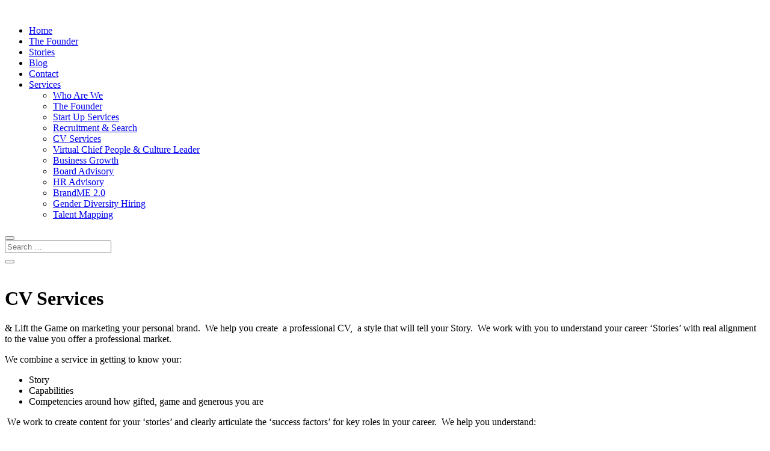

--- FILE ---
content_type: text/html; charset=UTF-8
request_url: https://www.execcosearch.com.au/project/cv-services/
body_size: 9334
content:
<!DOCTYPE html><html lang="en-AU" prefix="og: https://ogp.me/ns#"><head><meta charset="UTF-8" /><link data-optimized="2" rel="stylesheet" href="https://www.execcosearch.com.au/wp-content/litespeed/css/0311adc1aadebff9cc192f1b302d1140.css?ver=0d765" /><meta http-equiv="X-UA-Compatible" content="IE=edge"><link rel="pingback" href="https://www.execcosearch.com.au/xmlrpc.php" /> <script data-optimized="1" type="text/javascript">document.documentElement.className='js'</script> <link rel="preconnect" href="https://fonts.gstatic.com" crossorigin /><title>CV Services - ExecCo.Search &amp; Advisory</title><meta name="description" content="Build a CV that reflects your story, the successes, capabilities that align to market demand, competencies around how gifted, game and generous you are, passions and interests &amp; life achievements"/><meta name="robots" content="index, follow, max-snippet:-1, max-video-preview:-1, max-image-preview:large"/><link rel="canonical" href="https://www.execcosearch.com.au/project/cv-services/" /><meta property="og:locale" content="en_US" /><meta property="og:type" content="article" /><meta property="og:title" content="CV Services - ExecCo.Search &amp; Advisory" /><meta property="og:description" content="Build a CV that reflects your story, the successes, capabilities that align to market demand, competencies around how gifted, game and generous you are, passions and interests &amp; life achievements" /><meta property="og:url" content="https://www.execcosearch.com.au/project/cv-services/" /><meta property="og:site_name" content="ExecCo.Search &amp; Advisory" /><meta property="og:updated_time" content="2023-02-08T17:37:10+11:00" /><meta property="og:image" content="https://www.execcosearch.com.au/wp-content/uploads/2020/04/ready-for-adventure.jpg" /><meta property="og:image:secure_url" content="https://www.execcosearch.com.au/wp-content/uploads/2020/04/ready-for-adventure.jpg" /><meta property="og:image:width" content="539" /><meta property="og:image:height" content="360" /><meta property="og:image:alt" content="CV Services" /><meta property="og:image:type" content="image/jpeg" /><meta name="twitter:card" content="summary_large_image" /><meta name="twitter:title" content="CV Services - ExecCo.Search &amp; Advisory" /><meta name="twitter:description" content="Build a CV that reflects your story, the successes, capabilities that align to market demand, competencies around how gifted, game and generous you are, passions and interests &amp; life achievements" /><meta name="twitter:image" content="https://www.execcosearch.com.au/wp-content/uploads/2020/04/ready-for-adventure.jpg" /><link rel='dns-prefetch' href='//cdn.jsdelivr.net' /><link rel='dns-prefetch' href='//fonts.googleapis.com' /><link rel='dns-prefetch' href='//use.fontawesome.com' /><link rel="alternate" type="application/rss+xml" title="ExecCo.Search &amp; Advisory &raquo; Feed" href="https://www.execcosearch.com.au/feed/" /><link rel="alternate" type="application/rss+xml" title="ExecCo.Search &amp; Advisory &raquo; Comments Feed" href="https://www.execcosearch.com.au/comments/feed/" /><meta content="dygiphy v.5.8.4" name="generator"/><link rel='preload' id='divi-dynamic-late-css' href='https://www.execcosearch.com.au/wp-content/et-cache/1998/et-divi-dynamic-tb-1233-tb-2934-tb-1239-1998-late.css?ver=1767766842' as='style' media='all' onload="this.onload=null;this.rel='stylesheet'" /><link rel='preload' id='divi-dynamic-css' href='https://www.execcosearch.com.au/wp-content/et-cache/1998/et-divi-dynamic-tb-1233-tb-2934-tb-1239-1998.css?ver=1767766842' as='style' media='all' onload="this.onload=null;this.rel='stylesheet'" /> <script type='text/javascript' src='https://www.execcosearch.com.au/wp-includes/js/jquery/jquery.min.js?ver=3.6.1' id='jquery-core-js'></script> <script data-optimized="1" type='text/javascript' src='https://www.execcosearch.com.au/wp-content/litespeed/js/b47eef32bf0b9a481cfa33e120ed62f5.js?ver=3a167' id='jquery-migrate-js'></script> <script data-optimized="1" type='text/javascript' src='https://www.execcosearch.com.au/wp-content/litespeed/js/4e8e729b4abdb6a5f52b67c95388578b.js?ver=af543' id='dygform-cart-total-js'></script> <script data-optimized="1" type='text/javascript' src='https://www.execcosearch.com.au/wp-content/litespeed/js/8b201d09c85b5e402141d0fddb3e27f5.js?ver=36d37' id='dygform-required-js'></script> <script data-optimized="1" type='text/javascript' src='https://www.execcosearch.com.au/wp-content/litespeed/js/f6aecfd3e939233f394f6ef29e778af7.js?ver=eed11' id='dygform-card-js'></script> <script data-optimized="1" type='text/javascript' src='https://www.execcosearch.com.au/wp-content/litespeed/js/8bb578f4acc5e016a83299c1a0db0cd9.js?ver=8b8a5' id='dygpg-fancybox-js'></script> <script data-optimized="1" type='text/javascript' src='https://www.execcosearch.com.au/wp-content/litespeed/js/471a36c762c4009092765a971c3f8e69.js?ver=5c2ce' id='dyg-misc-script-js'></script> <script data-optimized="1" type='text/javascript' src='https://www.execcosearch.com.au/wp-content/litespeed/js/44670d068b8f734f33a39d3dd4db4cf4.js?ver=d47e6' id='dyg-resize-script-js'></script> <script data-optimized="1" type='text/javascript' src='https://www.execcosearch.com.au/wp-content/litespeed/js/c42b299ba96a484a17780b9f125fb10b.js?ver=980dc' id='dygpg-edit-script-js'></script> <script data-optimized="1" type='text/javascript' id='dyg-load-more-script-js-extra'>var dyg_load_more_ajax_obj={"ajaxurl":"https:\/\/www.execcosearch.com.au\/wp-admin\/admin-ajax.php"}</script> <script data-optimized="1" type='text/javascript' src='https://www.execcosearch.com.au/wp-content/litespeed/js/97dc23c303654d5266d2d4b665c7ba15.js?ver=eb96d' id='dyg-load-more-script-js'></script> <script data-optimized="1" type='text/javascript' src='https://www.execcosearch.com.au/wp-content/litespeed/js/44f916820649aa82383e395f6bcd1b48.js?ver=98fca' id='dygpg-edit-ajax-js'></script> <script data-optimized="1" type='text/javascript' src='https://www.execcosearch.com.au/wp-content/litespeed/js/6461d2a5582cd7e7678a192184029131.js?ver=a7af9' id='dygiphy-standard-scripts-js'></script> <script data-optimized="1" type='text/javascript' id='dygform_ajax-script-js-extra'>var dygform_ajax_obj={"ajaxurl":"https:\/\/www.execcosearch.com.au\/wp-admin\/admin-ajax.php"}</script> <script data-optimized="1" type='text/javascript' src='https://www.execcosearch.com.au/wp-content/litespeed/js/143ccd324a2cc344da8161fb0eb99d41.js?ver=d19dd' id='dygform_ajax-script-js'></script> <link rel="https://api.w.org/" href="https://www.execcosearch.com.au/wp-json/" /><link rel="alternate" type="application/json" href="https://www.execcosearch.com.au/wp-json/wp/v2/project/1998" /><link rel="EditURI" type="application/rsd+xml" title="RSD" href="https://www.execcosearch.com.au/xmlrpc.php?rsd" /><link rel="wlwmanifest" type="application/wlwmanifest+xml" href="https://www.execcosearch.com.au/wp-includes/wlwmanifest.xml" /><meta name="generator" content="WordPress 6.1.9" /><link rel='shortlink' href='https://www.execcosearch.com.au/?p=1998' /><link rel="alternate" type="application/json+oembed" href="https://www.execcosearch.com.au/wp-json/oembed/1.0/embed?url=https%3A%2F%2Fwww.execcosearch.com.au%2Fproject%2Fcv-services%2F" /><link rel="alternate" type="text/xml+oembed" href="https://www.execcosearch.com.au/wp-json/oembed/1.0/embed?url=https%3A%2F%2Fwww.execcosearch.com.au%2Fproject%2Fcv-services%2F&#038;format=xml" /><meta name="viewport" content="width=device-width, initial-scale=1.0, maximum-scale=1.0, user-scalable=0" /><script>jQuery(function($){$('.et_pb_accordion .et_pb_toggle_open').addClass('et_pb_toggle_close').removeClass('et_pb_toggle_open');$('.et_pb_accordion .et_pb_toggle').click(function(){$this=$(this);setTimeout(function(){$this.closest('.et_pb_accordion').removeClass('et_pb_accordion_toggling')},700)})})</script><link rel="icon" href="https://www.execcosearch.com.au/wp-content/uploads/2019/11/favicon-execcosearch.png" sizes="32x32" /><link rel="icon" href="https://www.execcosearch.com.au/wp-content/uploads/2019/11/favicon-execcosearch.png" sizes="192x192" /><link rel="apple-touch-icon" href="https://www.execcosearch.com.au/wp-content/uploads/2019/11/favicon-execcosearch.png" /><meta name="msapplication-TileImage" content="https://www.execcosearch.com.au/wp-content/uploads/2019/11/favicon-execcosearch.png" /><link rel="preload" as="style" id="et-core-unified-tb-1233-tb-2934-tb-1239-deferred-1998-cached-inline-styles" href="https://www.execcosearch.com.au/wp-content/et-cache/1998/et-core-unified-tb-1233-tb-2934-tb-1239-deferred-1998.min.css?ver=1767766907" onload="this.onload=null;this.rel='stylesheet';" /></head><body class="project-template-default single single-project postid-1998 et-tb-has-template et-tb-has-header et-tb-has-body et-tb-has-footer et_pb_button_helper_class et_cover_background et_pb_gutter osx et_pb_gutters3 et_pb_pagebuilder_layout et_divi_theme et-db">
<svg xmlns="http://www.w3.org/2000/svg" viewBox="0 0 0 0" width="0" height="0" focusable="false" role="none" style="visibility: hidden; position: absolute; left: -9999px; overflow: hidden;" ><defs><filter id="wp-duotone-dark-grayscale"><feColorMatrix color-interpolation-filters="sRGB" type="matrix" values=" .299 .587 .114 0 0 .299 .587 .114 0 0 .299 .587 .114 0 0 .299 .587 .114 0 0 " /><feComponentTransfer color-interpolation-filters="sRGB" ><feFuncR type="table" tableValues="0 0.49803921568627" /><feFuncG type="table" tableValues="0 0.49803921568627" /><feFuncB type="table" tableValues="0 0.49803921568627" /><feFuncA type="table" tableValues="1 1" /></feComponentTransfer><feComposite in2="SourceGraphic" operator="in" /></filter></defs></svg><svg xmlns="http://www.w3.org/2000/svg" viewBox="0 0 0 0" width="0" height="0" focusable="false" role="none" style="visibility: hidden; position: absolute; left: -9999px; overflow: hidden;" ><defs><filter id="wp-duotone-grayscale"><feColorMatrix color-interpolation-filters="sRGB" type="matrix" values=" .299 .587 .114 0 0 .299 .587 .114 0 0 .299 .587 .114 0 0 .299 .587 .114 0 0 " /><feComponentTransfer color-interpolation-filters="sRGB" ><feFuncR type="table" tableValues="0 1" /><feFuncG type="table" tableValues="0 1" /><feFuncB type="table" tableValues="0 1" /><feFuncA type="table" tableValues="1 1" /></feComponentTransfer><feComposite in2="SourceGraphic" operator="in" /></filter></defs></svg><svg xmlns="http://www.w3.org/2000/svg" viewBox="0 0 0 0" width="0" height="0" focusable="false" role="none" style="visibility: hidden; position: absolute; left: -9999px; overflow: hidden;" ><defs><filter id="wp-duotone-purple-yellow"><feColorMatrix color-interpolation-filters="sRGB" type="matrix" values=" .299 .587 .114 0 0 .299 .587 .114 0 0 .299 .587 .114 0 0 .299 .587 .114 0 0 " /><feComponentTransfer color-interpolation-filters="sRGB" ><feFuncR type="table" tableValues="0.54901960784314 0.98823529411765" /><feFuncG type="table" tableValues="0 1" /><feFuncB type="table" tableValues="0.71764705882353 0.25490196078431" /><feFuncA type="table" tableValues="1 1" /></feComponentTransfer><feComposite in2="SourceGraphic" operator="in" /></filter></defs></svg><svg xmlns="http://www.w3.org/2000/svg" viewBox="0 0 0 0" width="0" height="0" focusable="false" role="none" style="visibility: hidden; position: absolute; left: -9999px; overflow: hidden;" ><defs><filter id="wp-duotone-blue-red"><feColorMatrix color-interpolation-filters="sRGB" type="matrix" values=" .299 .587 .114 0 0 .299 .587 .114 0 0 .299 .587 .114 0 0 .299 .587 .114 0 0 " /><feComponentTransfer color-interpolation-filters="sRGB" ><feFuncR type="table" tableValues="0 1" /><feFuncG type="table" tableValues="0 0.27843137254902" /><feFuncB type="table" tableValues="0.5921568627451 0.27843137254902" /><feFuncA type="table" tableValues="1 1" /></feComponentTransfer><feComposite in2="SourceGraphic" operator="in" /></filter></defs></svg><svg xmlns="http://www.w3.org/2000/svg" viewBox="0 0 0 0" width="0" height="0" focusable="false" role="none" style="visibility: hidden; position: absolute; left: -9999px; overflow: hidden;" ><defs><filter id="wp-duotone-midnight"><feColorMatrix color-interpolation-filters="sRGB" type="matrix" values=" .299 .587 .114 0 0 .299 .587 .114 0 0 .299 .587 .114 0 0 .299 .587 .114 0 0 " /><feComponentTransfer color-interpolation-filters="sRGB" ><feFuncR type="table" tableValues="0 0" /><feFuncG type="table" tableValues="0 0.64705882352941" /><feFuncB type="table" tableValues="0 1" /><feFuncA type="table" tableValues="1 1" /></feComponentTransfer><feComposite in2="SourceGraphic" operator="in" /></filter></defs></svg><svg xmlns="http://www.w3.org/2000/svg" viewBox="0 0 0 0" width="0" height="0" focusable="false" role="none" style="visibility: hidden; position: absolute; left: -9999px; overflow: hidden;" ><defs><filter id="wp-duotone-magenta-yellow"><feColorMatrix color-interpolation-filters="sRGB" type="matrix" values=" .299 .587 .114 0 0 .299 .587 .114 0 0 .299 .587 .114 0 0 .299 .587 .114 0 0 " /><feComponentTransfer color-interpolation-filters="sRGB" ><feFuncR type="table" tableValues="0.78039215686275 1" /><feFuncG type="table" tableValues="0 0.94901960784314" /><feFuncB type="table" tableValues="0.35294117647059 0.47058823529412" /><feFuncA type="table" tableValues="1 1" /></feComponentTransfer><feComposite in2="SourceGraphic" operator="in" /></filter></defs></svg><svg xmlns="http://www.w3.org/2000/svg" viewBox="0 0 0 0" width="0" height="0" focusable="false" role="none" style="visibility: hidden; position: absolute; left: -9999px; overflow: hidden;" ><defs><filter id="wp-duotone-purple-green"><feColorMatrix color-interpolation-filters="sRGB" type="matrix" values=" .299 .587 .114 0 0 .299 .587 .114 0 0 .299 .587 .114 0 0 .299 .587 .114 0 0 " /><feComponentTransfer color-interpolation-filters="sRGB" ><feFuncR type="table" tableValues="0.65098039215686 0.40392156862745" /><feFuncG type="table" tableValues="0 1" /><feFuncB type="table" tableValues="0.44705882352941 0.4" /><feFuncA type="table" tableValues="1 1" /></feComponentTransfer><feComposite in2="SourceGraphic" operator="in" /></filter></defs></svg><svg xmlns="http://www.w3.org/2000/svg" viewBox="0 0 0 0" width="0" height="0" focusable="false" role="none" style="visibility: hidden; position: absolute; left: -9999px; overflow: hidden;" ><defs><filter id="wp-duotone-blue-orange"><feColorMatrix color-interpolation-filters="sRGB" type="matrix" values=" .299 .587 .114 0 0 .299 .587 .114 0 0 .299 .587 .114 0 0 .299 .587 .114 0 0 " /><feComponentTransfer color-interpolation-filters="sRGB" ><feFuncR type="table" tableValues="0.098039215686275 1" /><feFuncG type="table" tableValues="0 0.66274509803922" /><feFuncB type="table" tableValues="0.84705882352941 0.41960784313725" /><feFuncA type="table" tableValues="1 1" /></feComponentTransfer><feComposite in2="SourceGraphic" operator="in" /></filter></defs></svg><div id="page-container"><div id="et-boc" class="et-boc"><header class="et-l et-l--header"><div class="et_builder_inner_content et_pb_gutters3"><div class="et_pb_section et_pb_section_0_tb_header et_pb_fullwidth_section et_section_regular et_pb_section--with-menu" ><div class="et_pb_module et_pb_fullwidth_menu et_pb_fullwidth_menu_0_tb_header et_pb_bg_layout_light  et_pb_text_align_center et_dropdown_animation_fade et_pb_fullwidth_menu--with-logo et_pb_fullwidth_menu--style-left_aligned"><div class="et_pb_row clearfix"><div class="et_pb_menu__logo-wrap"><div class="et_pb_menu__logo">
<a href="https://www.execcosearch.com.au/" ><img decoding="async" src="https://execcosearch.com.au/wp-content/uploads/2019/11/logo-execcosearch-black.svg" alt="" /></a></div></div><div class="et_pb_menu__wrap"><div class="et_pb_menu__menu"><nav class="et-menu-nav fullwidth-menu-nav"><ul id="menu-main" class="et-menu fullwidth-menu nav"><li class="et_pb_menu_page_id-home menu-item menu-item-type-post_type menu-item-object-page menu-item-home menu-item-937"><a href="https://www.execcosearch.com.au/">Home</a></li><li class="et_pb_menu_page_id-1868 menu-item menu-item-type-post_type menu-item-object-project menu-item-1880"><a href="https://www.execcosearch.com.au/project/about/">The Founder</a></li><li class="et_pb_menu_page_id-1688 menu-item menu-item-type-post_type menu-item-object-page menu-item-1710"><a href="https://www.execcosearch.com.au/stories/">Stories</a></li><li class="et_pb_menu_page_id-1178 menu-item menu-item-type-post_type menu-item-object-page menu-item-1186"><a href="https://www.execcosearch.com.au/blog/">Blog</a></li><li class="et_pb_menu_page_id-1176 menu-item menu-item-type-post_type menu-item-object-page menu-item-1187"><a href="https://www.execcosearch.com.au/contact/">Contact</a></li><li class='menu-item menu-item-type-post_type menu-item-object-page menu-item-has-children'><a href='#'>Services</a><ul class='sub-menu'><li class='menu-item'><a href='https://www.execcosearch.com.au/project/other-service-line-2/' class='menu-item menu-item-type-post_type menu-item-object-page'>Who Are We</a></li><li class='menu-item'><a href='https://www.execcosearch.com.au/project/about/' class='menu-item menu-item-type-post_type menu-item-object-page'>The Founder</a></li><li class='menu-item'><a href='https://www.execcosearch.com.au/project/start-up-services/' class='menu-item menu-item-type-post_type menu-item-object-page'>Start Up Services</a></li><li class='menu-item'><a href='https://www.execcosearch.com.au/project/recruitment-search/' class='menu-item menu-item-type-post_type menu-item-object-page'>Recruitment &#038; Search</a></li><li class='menu-item'><a href='https://www.execcosearch.com.au/project/cv-services/' class='menu-item menu-item-type-post_type menu-item-object-page'>CV Services</a></li><li class='menu-item'><a href='https://www.execcosearch.com.au/project/virtual-chief-people-culture-officer/' class='menu-item menu-item-type-post_type menu-item-object-page'>Virtual Chief People &#038; Culture Leader</a></li><li class='menu-item'><a href='https://www.execcosearch.com.au/project/business-growth/' class='menu-item menu-item-type-post_type menu-item-object-page'>Business Growth</a></li><li class='menu-item'><a href='https://www.execcosearch.com.au/project/board-advisory/' class='menu-item menu-item-type-post_type menu-item-object-page'>Board Advisory</a></li><li class='menu-item'><a href='https://www.execcosearch.com.au/project/hr-advisory/' class='menu-item menu-item-type-post_type menu-item-object-page'>HR Advisory</a></li><li class='menu-item'><a href='https://www.execcosearch.com.au/project/brandme-2-0/' class='menu-item menu-item-type-post_type menu-item-object-page'>BrandME 2.0</a></li><li class='menu-item'><a href='https://www.execcosearch.com.au/project/gender-diversity-hiring/' class='menu-item menu-item-type-post_type menu-item-object-page'>Gender Diversity Hiring</a></li><li class='menu-item'><a href='https://www.execcosearch.com.au/project/talent-mapping/' class='menu-item menu-item-type-post_type menu-item-object-page'>Talent Mapping</a></li></ul></li></ul></nav></div>
<button type="button" class="et_pb_menu__icon et_pb_menu__search-button"></button><div class="et_mobile_nav_menu"><div class="mobile_nav closed">
<span class="mobile_menu_bar"></span></div></div></div><div class="et_pb_menu__search-container et_pb_menu__search-container--disabled"><div class="et_pb_menu__search"><form role="search" method="get" class="et_pb_menu__search-form" action="https://www.execcosearch.com.au/">
<input type="search" class="et_pb_menu__search-input" placeholder="Search &hellip;" name="s" title="Search for:" /></form>
<button type="button" class="et_pb_menu__icon et_pb_menu__close-search-button"></button></div></div></div></div></div></div></header><div id="et-main-area"><div id="main-content"><div class="et-l et-l--body"><div class="et_builder_inner_content et_pb_gutters3"><div class="et_pb_section et_pb_section_0_tb_body et_pb_fullwidth_section et_section_regular" ><div class="et_pb_module et_pb_fullwidth_post_content et_pb_fullwidth_post_content_0_tb_body"><div class="et-l et-l--post"><div class="et_builder_inner_content et_pb_gutters3"><div class="et_pb_section et_pb_section_0 et_section_regular" ><div class="et_pb_row et_pb_row_0"><div class="et_pb_column et_pb_column_1_2 et_pb_column_0  et_pb_css_mix_blend_mode_passthrough"><div class="et_pb_module et_pb_image et_pb_image_0">
<span class="et_pb_image_wrap "><img decoding="async" loading="lazy" width="539" height="360" src="https://www.execcosearch.com.au/wp-content/uploads/2020/04/ready-for-adventure.jpg" alt="" title="ready for adventure" srcset="https://www.execcosearch.com.au/wp-content/uploads/2020/04/ready-for-adventure.jpg 539w, https://www.execcosearch.com.au/wp-content/uploads/2020/04/ready-for-adventure-480x321.jpg 480w" sizes="(min-width: 0px) and (max-width: 480px) 480px, (min-width: 481px) 539px, 100vw" class="wp-image-2720" /></span></div></div><div class="et_pb_column et_pb_column_1_2 et_pb_column_1  et_pb_css_mix_blend_mode_passthrough et-last-child"><div class="et_pb_module et_pb_text et_pb_text_0  et_pb_text_align_left et_pb_bg_layout_light"><div class="et_pb_text_inner"><h1>CV Services</h1></div></div><div class="et_pb_module et_pb_text et_pb_text_1  et_pb_text_align_left et_pb_bg_layout_light"><div class="et_pb_text_inner"><p><span style="font-size: 16px;">&amp; Lift the Game on marketing your personal brand.  We help you create  a professional CV,  a style that will tell your Story.  We work with you to understand your career ‘Stories’ with real alignment to the value you offer a professional market.  </span></p><p>We combine a service in getting to know your:</p><ul><li>Story</li><li>Capabilities</li><li>Competencies around how gifted, game and generous you are</li></ul><p> W<span style="font-size: 16px;">e work to create content for your ‘stories’ and clearly articulate the ‘success factors’ for key roles in your career.  We help you understand:</span></p><ul><li>Board &amp; CEO strategies &amp; challenges</li><li>Market opportunities &amp; key transformations your business was focused on achieving</li><li>How did your achievements relate to contributing to the successful execution of company strategies</li><li>Your passions and interests</li></ul><p>We create a CV that will have a positive effect on how to connect you to a broader network and land your dream job.</p><blockquote><p>‘The chance to make a memory is the essence of brand marketing’<br />Steve Jobs</p></blockquote><h4>Why Brand You?</h4><ul><li>Connectivity in a global world is driven by social media ‘right now’, this second!</li><li>Move up the influence curve in a crowded competitive market</li><li>How a brand is perceived will affects its success!</li><li>Look for ways to connect emotionally and become wanted</li><li>A strong brand stands out in a densely crowded marketplace</li><li>People fall in love with brands and trust is built</li></ul><p>If you think your personal brand needs differentiation in the current candidate market we can provide assistance with :</p><ul><li>creation of a new CV</li><li>identify new content &amp; align your value proposition to a new role</li><li>im to create a personal brand</li></ul><p>We will focus on appealing to a hiring manager and land you with the best career opportunity that links with your dream job.</p><p> <span style="font-size: 16px;">Services ExecCo.Search offer are:</span></p><p><span style="font-size: 16px;"></span></p><h1>The CV: </h1><p><span style="font-size: large;">Preparation of a Fresh New CV Format </span></p><p><span style="font-size: large;">$300</span><span style="font-size: large; color: #000000;"><span style="font-size: small;"><span style="font-size: x-large;"> </span>   </span>  </span><span style="font-size: 43px;">   </span></p><h1>The YOU Brand: </h1><p><span style="font-size: 19px;">Career Discussion</span></p><p><span style="font-size: 19px;">Content &amp; CV Preparation built via a series of  Brand Worksheets      </span></p><p><span style="font-size: 19px;">$450 </span><span style="font-size: 16px;">                                                     </span></p><h1>BrandMe 2.0: </h1><p><span style="font-size: large;">Series of Career Discussions</span></p><p><span style="font-size: large;">Content &amp; CV Preparation built via a series of Brand Worksheets</span></p><p><span style="font-size: large;"></span></p><p><span style="font-size: large;">LinkedIn Profile </span></p><p><span style="font-size: large;">Network Introductions     </span></p><p><span style="font-size: large;">$650</span>                                 </p><h1>The Executive Brand: </h1><p><span style="font-size: large;">Focus on Career Development </span></p><p><span style="font-size: large;">Promotion:  Advance Next Steps </span></p><p><span style="font-size: large;">Series of Career Sessions</span></p><p><span style="font-size: large;">Content &amp; CV Preparation built via a series of Brand Worksheets</span></p><p><span style="font-size: large;">LinkedIn Profile &amp; Photo </span></p><p><span style="font-size: large;">Network Introductions</span></p><p><span style="font-size: large;">Advisory Board Opportunities</span></p><p><span style="font-size: large;">Blog Strategy</span></p><p><span style="font-size: large;">Mentor Identifiction  </span></p><p><span style="font-size: large;">$1100 </span></p><h1></h1><h1>                                       </h1><h1><span style="font-size: x-large;">Let’s Make it Happen: </span></h1><p><span style="font-size: x-large;">Email Your Initial Request and CV to </span></p><p><span style="font-size: x-large;">Nikki Harkin:  Nikki.harkin@execcosearch.com.au</span></p></div></div></div></div></div><div class="et_pb_section et_pb_section_1 et_pb_with_background et_section_regular section_has_divider et_pb_bottom_divider et_pb_top_divider" ><div class="et_pb_top_inside_divider et-no-transition"></div><div class="et_pb_row et_pb_row_1"><div class="et_pb_column et_pb_column_4_4 et_pb_column_2  et_pb_css_mix_blend_mode_passthrough et-last-child"><div class="et_pb_module et_pb_text et_pb_text_2  et_pb_text_align_left et_pb_bg_layout_light"><div class="et_pb_text_inner"><h2>CV Services Services</h2></div></div><div class="et_pb_module et_pb_accordion et_pb_accordion_0"><div class="et_pb_toggle et_pb_module et_pb_accordion_item et_pb_accordion_item_0  et_pb_toggle_open"><h3 class="et_pb_toggle_title">Your Personal ‘Brand’ Today?</h3><div class="et_pb_toggle_content clearfix"><p>Your Personal ‘Brand’ Today?</p><ul><li>What does your LinkedIn, Facebook &amp; Twitter profiles say about you?</li><li>Does your Personal Brand link to the Corporate Values of the Firm you wish to work for or gain a promotion in?</li><li>What does Google say about you?</li><li>Does LinkedIn tell ‘Your Story’</li><li>Does your CV tell ‘Your Story’ and give you the best value proposition for the next role</li><li>Can your Stories differentiate you from your competitors (other candidates) ?</li></ul></div></div><div class="et_pb_toggle et_pb_module et_pb_accordion_item et_pb_accordion_item_1  et_pb_toggle_close"><h3 class="et_pb_toggle_title">A New CV: Create a Really Good Story</h3><div class="et_pb_toggle_content clearfix"><ul><li>We begin with sessions to identify the ‘Authentic Self Story’</li><li>We work out how Gifted You are or what you excel in?</li><li>We work out how Game You are around delivering to the challenges of today’s world ?</li><li>We work out how Generous You are in influencing and collaborating with others ?</li><li>What Is ‘Your Story’ and what is your value proposition for the job you seek in market?</li></ul></div></div></div></div></div><div class="et_pb_bottom_inside_divider et-no-transition"></div></div></div></div></div></div><div class="et_pb_section et_pb_section_2_tb_body et_section_regular" ><div class="et_pb_row et_pb_row_0_tb_body"><div class="et_pb_column et_pb_column_4_4 et_pb_column_0_tb_body  et_pb_css_mix_blend_mode_passthrough et-last-child"><div class="et_pb_module et_pb_text et_pb_text_0_tb_body  et_pb_text_align_left et_pb_bg_layout_light"><div class="et_pb_text_inner"><h1>Stories about CV Services</h1></div></div><div class="et_pb_module et_pb_text et_pb_text_1_tb_body  et_pb_text_align_left et_pb_bg_layout_light"><div class="et_pb_text_inner"><p><div class='dyg-post-grid-wrapper-outer dyg-post-grid-wrapper-outer-stories2'><div id='dygpg-id-stories2' class='dygpg-wrapper dygpg-wrapper-stories2 dyg-post-grid-wrapper dyg-post-grid-wrapper-stories2 dygpg-id-stories2 dygpg-center-content-horizontal dygpg-shadow dygpg-hover-enlarge dygpg-panels' data-param='[base64]' ><div id='dygpg-stories2-2378'   class = 'dygpg-cell dygpg-cell-stories2  dyg-equal-height-stories2 ' style = '' href = 'https://www.execcosearch.com.au/project/helping-a-ceo-to-build-a-linkedin-profile-social-media-programme/'><a class='dygpg-cell-link' href='https://www.execcosearch.com.au/project/helping-a-ceo-to-build-a-linkedin-profile-social-media-programme/'></a><div class='dygpg-pattern dygpg-pattern-image dygpg-pattern-block '><img class='dygpg-image dygpg-image-stories2 ' data-aspect-w='16' data-aspect-h='9' src='https://www.execcosearch.com.au/wp-content/uploads/2018/06/featured-image-execco-logo-banner-400x300.png' srcset='https://www.execcosearch.com.au/wp-content/uploads/2018/06/featured-image-execco-logo-banner-400x300.png 400w,https://www.execcosearch.com.au/wp-content/uploads/2018/06/featured-image-execco-logo-banner-768x576.png 768w,https://www.execcosearch.com.au/wp-content/uploads/2018/06/featured-image-execco-logo-banner-480x360.png 480w,https://www.execcosearch.com.au/wp-content/uploads/2018/06/featured-image-execco-logo-banner.png 800w' sizes='(min-width: 0px) and (max-width: 480px) 350px, (min-width: 481px) and (max-width: 980px) 350px, (min-width: 981px) 350px' alt='' title='Helping a CEO to build a LinkedIn Profile &#038; Social Media Programme'/></div><div  class='dygpg-content dygpg-content-stories2' style=''><div class='dygpg-pattern dygpg-pattern-title dygpg-pattern-block '><h5 href='https://www.execcosearch.com.au/project/helping-a-ceo-to-build-a-linkedin-profile-social-media-programme/' class='dygpg-text dygpg-title dygpg-title-stories2 '>Helping a CEO to build a LinkedIn Profile &#038; Social Media Programme</h5></div></div></div><div id='dygpg-stories2-2379'   class = 'dygpg-cell dygpg-cell-stories2  dyg-equal-height-stories2 ' style = '' href = 'https://www.execcosearch.com.au/project/helping-a-sales-manager-build-a-fresh-cv-to-land-a-new-job/'><a class='dygpg-cell-link' href='https://www.execcosearch.com.au/project/helping-a-sales-manager-build-a-fresh-cv-to-land-a-new-job/'></a><div class='dygpg-pattern dygpg-pattern-image dygpg-pattern-block '><img class='dygpg-image dygpg-image-stories2 ' data-aspect-w='16' data-aspect-h='9' src='https://www.execcosearch.com.au/wp-content/uploads/2018/06/featured-image-execco-logo-banner-400x300.png' srcset='https://www.execcosearch.com.au/wp-content/uploads/2018/06/featured-image-execco-logo-banner-400x300.png 400w,https://www.execcosearch.com.au/wp-content/uploads/2018/06/featured-image-execco-logo-banner-768x576.png 768w,https://www.execcosearch.com.au/wp-content/uploads/2018/06/featured-image-execco-logo-banner-480x360.png 480w,https://www.execcosearch.com.au/wp-content/uploads/2018/06/featured-image-execco-logo-banner.png 800w' sizes='(min-width: 0px) and (max-width: 480px) 350px, (min-width: 481px) and (max-width: 980px) 350px, (min-width: 981px) 350px' alt='' title='Helping a Sales Manager build a fresh CV to land a new Job'/></div><div  class='dygpg-content dygpg-content-stories2' style=''><div class='dygpg-pattern dygpg-pattern-title dygpg-pattern-block '><h5 href='https://www.execcosearch.com.au/project/helping-a-sales-manager-build-a-fresh-cv-to-land-a-new-job/' class='dygpg-text dygpg-title dygpg-title-stories2 '>Helping a Sales Manager build a fresh CV to land a new Job</h5></div></div></div><div id='dygpg-stories2-2380'   class = 'dygpg-cell dygpg-cell-stories2  dyg-equal-height-stories2 ' style = '' href = 'https://www.execcosearch.com.au/project/helping-a-c-suite-executive-land-their-new-challenge/'><a class='dygpg-cell-link' href='https://www.execcosearch.com.au/project/helping-a-c-suite-executive-land-their-new-challenge/'></a><div class='dygpg-pattern dygpg-pattern-image dygpg-pattern-block '><img class='dygpg-image dygpg-image-stories2 ' data-aspect-w='16' data-aspect-h='9' src='https://www.execcosearch.com.au/wp-content/uploads/2018/06/featured-image-execco-logo-banner-400x300.png' srcset='https://www.execcosearch.com.au/wp-content/uploads/2018/06/featured-image-execco-logo-banner-400x300.png 400w,https://www.execcosearch.com.au/wp-content/uploads/2018/06/featured-image-execco-logo-banner-768x576.png 768w,https://www.execcosearch.com.au/wp-content/uploads/2018/06/featured-image-execco-logo-banner-480x360.png 480w,https://www.execcosearch.com.au/wp-content/uploads/2018/06/featured-image-execco-logo-banner.png 800w' sizes='(min-width: 0px) and (max-width: 480px) 350px, (min-width: 481px) and (max-width: 980px) 350px, (min-width: 981px) 350px' alt='' title='Helping a C-Suite Executive land their new Challenge'/></div><div  class='dygpg-content dygpg-content-stories2' style=''><div class='dygpg-pattern dygpg-pattern-title dygpg-pattern-block '><h5 href='https://www.execcosearch.com.au/project/helping-a-c-suite-executive-land-their-new-challenge/' class='dygpg-text dygpg-title dygpg-title-stories2 '>Helping a C-Suite Executive land their new Challenge</h5></div></div></div></div></div></p></div></div></div></div></div></div></div></div><footer class="et-l et-l--footer"><div class="et_builder_inner_content et_pb_gutters3"><div class="et_pb_section et_pb_section_0_tb_footer et_pb_with_background et_section_regular et_pb_section--with-menu" ><div class="et_pb_row et_pb_row_0_tb_footer et_pb_equal_columns"><div class="et_pb_column et_pb_column_3_5 et_pb_column_0_tb_footer ds-vertical-align  et_pb_css_mix_blend_mode_passthrough"><div class="et_pb_module et_pb_text et_pb_text_0_tb_footer  et_pb_text_align_left et_pb_text_align_center-tablet et_pb_bg_layout_light"><div class="et_pb_text_inner"><p><a href="mailto:nikki.harkin@execcosearch.com.au">nikki.harkin@execcosearch.com.au</a></p></div></div></div><div class="et_pb_column et_pb_column_2_5 et_pb_column_1_tb_footer  et_pb_css_mix_blend_mode_passthrough et-last-child"><ul class="et_pb_module et_pb_social_media_follow et_pb_social_media_follow_0_tb_footer clearfix  et_pb_text_align_right et_pb_text_align_center-tablet et_pb_bg_layout_light"><li
class='et_pb_social_media_follow_network_0_tb_footer et_pb_social_icon et_pb_social_network_link  et-social-linkedin'><a
href='https://www.linkedin.com/company/7322596/admin/'
class='icon et_pb_with_border'
title='Follow on LinkedIn'
target="_blank"><span
class='et_pb_social_media_follow_network_name'
aria-hidden='true'
>Follow</span></a></li></ul></div></div><div class="et_pb_with_border et_pb_row et_pb_row_1_tb_footer et_pb_equal_columns et_pb_row--with-menu"><div class="et_pb_column et_pb_column_2_3 et_pb_column_2_tb_footer ds-vertical-align  et_pb_css_mix_blend_mode_passthrough et_pb_column--with-menu"><div class="et_pb_module et_pb_menu et_pb_menu_0_tb_footer et_pb_bg_layout_light  et_pb_text_align_left et_dropdown_animation_fade et_pb_menu--without-logo et_pb_menu--style-left_aligned"><div class="et_pb_menu_inner_container clearfix"><div class="et_pb_menu__wrap"><div class="et_pb_menu__menu"><nav class="et-menu-nav"><ul id="menu-main-1" class="et-menu nav upwards"><li class="et_pb_menu_page_id-home menu-item menu-item-type-post_type menu-item-object-page menu-item-home menu-item-937"><a href="https://www.execcosearch.com.au/">Home</a></li><li class="et_pb_menu_page_id-1868 menu-item menu-item-type-post_type menu-item-object-project menu-item-1880"><a href="https://www.execcosearch.com.au/project/about/">The Founder</a></li><li class="et_pb_menu_page_id-1688 menu-item menu-item-type-post_type menu-item-object-page menu-item-1710"><a href="https://www.execcosearch.com.au/stories/">Stories</a></li><li class="et_pb_menu_page_id-1178 menu-item menu-item-type-post_type menu-item-object-page menu-item-1186"><a href="https://www.execcosearch.com.au/blog/">Blog</a></li><li class="et_pb_menu_page_id-1176 menu-item menu-item-type-post_type menu-item-object-page menu-item-1187"><a href="https://www.execcosearch.com.au/contact/">Contact</a></li></ul></nav></div><div class="et_mobile_nav_menu"><div class="mobile_nav closed et_pb_mobile_menu_upwards">
<span class="mobile_menu_bar"></span></div></div></div></div></div></div><div class="et_pb_column et_pb_column_1_3 et_pb_column_3_tb_footer ds-vertical-align  et_pb_css_mix_blend_mode_passthrough et-last-child"><div class="et_pb_module et_pb_text et_pb_text_1_tb_footer  et_pb_text_align_right et_pb_text_align_center-tablet et_pb_bg_layout_light"><div class="et_pb_text_inner">© ExecCo.Search &amp; Advisory</div></div><div class="et_pb_module et_pb_image et_pb_image_0_tb_footer">
<a href="https://www.dygiphy.com.au/" target="_blank"><span class="et_pb_image_wrap "><img decoding="async" src="https://execcosearch.com.au/wp-content/uploads/2019/11/dygiphy-dark.svg" alt="Web development and photography by Dygiphy" title="Web development and photography by Dygiphy" /></span></a></div></div></div></div></div></footer></div></div></div> <script type="application/javascript">(function() {
				var file     = ["https:\/\/www.execcosearch.com.au\/wp-content\/et-cache\/1998\/et-divi-dynamic-tb-1233-tb-2934-tb-1239-1998-late.css"];
				var handle   = document.getElementById('divi-style-parent-inline-inline-css');
				var location = handle.parentNode;

				if (0===document.querySelectorAll('link[href="' + file + '"]').length) {
					var link  = document.createElement('link');
					link.rel  = 'stylesheet';
					link.id   = 'et-dynamic-late-css';
					link.href = file;

					location.insertBefore(link, handle.nextSibling);
				}
			})();</script> <script data-optimized="1" type='text/javascript' src='https://www.execcosearch.com.au/wp-content/litespeed/js/96c2b23e48fb122555de5a6a90fe8e23.js?ver=79995' id='slick-js'></script> <script data-optimized="1" type='text/javascript' src='https://www.execcosearch.com.au/wp-content/litespeed/js/720fc432c065320a4561aedc1c6ea01b.js?ver=06b50' id='dygpg_slick-js'></script> <script data-optimized="1" type='text/javascript' src='https://www.execcosearch.com.au/wp-content/litespeed/js/b491deab48137744cc0ef5908739dc7c.js?ver=0913a' id='jquery-ui-core-js'></script> <script data-optimized="1" type='text/javascript' src='https://www.execcosearch.com.au/wp-content/litespeed/js/1f954cb21faad0de51593dba754ea81f.js?ver=f498c' id='jquery-ui-mouse-js'></script> <script data-optimized="1" type='text/javascript' src='https://www.execcosearch.com.au/wp-content/litespeed/js/fc7cb60033c3a7cb3f6b29e1111cb400.js?ver=66ec4' id='jquery-ui-draggable-js'></script> <script data-optimized="1" type='text/javascript' src='https://www.execcosearch.com.au/wp-content/litespeed/js/b26a95f3face4e63c6a12382ea12f625.js?ver=ca1b7' id='jquery-ui-resizable-js'></script> <script data-optimized="1" type='text/javascript' src='https://www.execcosearch.com.au/wp-content/litespeed/js/5fcf0234f06dce8fb33659b8a0a65d9d.js?ver=bc61e' id='jquery-ui-sortable-js'></script> <script data-optimized="1" type='text/javascript' id='divi-custom-script-js-extra'>var DIVI={"item_count":"%d Item","items_count":"%d Items"};var et_builder_utils_params={"condition":{"diviTheme":!0,"extraTheme":!1},"scrollLocations":["app","top"],"builderScrollLocations":{"desktop":"app","tablet":"app","phone":"app"},"onloadScrollLocation":"app","builderType":"fe"};var et_frontend_scripts={"builderCssContainerPrefix":"#et-boc","builderCssLayoutPrefix":"#et-boc .et-l"};var et_pb_custom={"ajaxurl":"https:\/\/www.execcosearch.com.au\/wp-admin\/admin-ajax.php","images_uri":"https:\/\/www.execcosearch.com.au\/wp-content\/themes\/Divi\/images","builder_images_uri":"https:\/\/www.execcosearch.com.au\/wp-content\/themes\/Divi\/includes\/builder\/images","et_frontend_nonce":"532b4888fe","subscription_failed":"Please, check the fields below to make sure you entered the correct information.","et_ab_log_nonce":"f539d44121","fill_message":"Please, fill in the following fields:","contact_error_message":"Please, fix the following errors:","invalid":"Invalid email","captcha":"Captcha","prev":"Prev","previous":"Previous","next":"Next","wrong_captcha":"You entered the wrong number in captcha.","wrong_checkbox":"Checkbox","ignore_waypoints":"no","is_divi_theme_used":"1","widget_search_selector":".widget_search","ab_tests":[],"is_ab_testing_active":"","page_id":"1998","unique_test_id":"","ab_bounce_rate":"5","is_cache_plugin_active":"no","is_shortcode_tracking":"","tinymce_uri":"https:\/\/www.execcosearch.com.au\/wp-content\/themes\/Divi\/includes\/builder\/frontend-builder\/assets\/vendors","accent_color":"#85d7d1","waypoints_options":[]};var et_pb_box_shadow_elements=[]</script> <script data-optimized="1" type='text/javascript' src='https://www.execcosearch.com.au/wp-content/litespeed/js/fd517dc851299bc91a917ba04c9278bb.js?ver=5f04a' id='divi-custom-script-js'></script> <script type='text/javascript' src='https://www.execcosearch.com.au/wp-content/plugins/litespeed-cache/assets/js/instant_click.min.js?ver=5.3.2' id='litespeed-cache-js'></script> <script data-optimized="1" type='text/javascript' id='wp_slimstat-js-extra'>var SlimStatParams={"ajaxurl":"https:\/\/www.execcosearch.com.au\/wp-admin\/admin-ajax.php","baseurl":"\/","dnt":"noslimstat,ab-item","ci":"YTo0OntzOjEyOiJjb250ZW50X3R5cGUiO3M6MTE6ImNwdDpwcm9qZWN0IjtzOjg6ImNhdGVnb3J5IjtzOjI6IjEwIjtzOjEwOiJjb250ZW50X2lkIjtpOjE5OTg7czo2OiJhdXRob3IiO3M6NzoiZHlnaXBoeSI7fQ--.29fc601377f0ebe700949f766e500ab0"}</script> <script data-optimized="1" defer type='text/javascript' src='https://www.execcosearch.com.au/wp-content/litespeed/js/ce135bf3f3d56e0fe3985dc2cade996f.js?ver=e996f' id='wp_slimstat-js'></script> <script data-optimized="1" type='text/javascript' src='https://www.execcosearch.com.au/wp-content/litespeed/js/8a729c05f2dfafd415cecf0869ff3f26.js?ver=b93b3' id='et-core-common-js'></script> </body></html>
<!-- Page optimized by LiteSpeed Cache @2026-01-08 12:49:42 -->
<!-- Page generated by LiteSpeed Cache 5.3.2 on 2026-01-08 12:49:41 -->